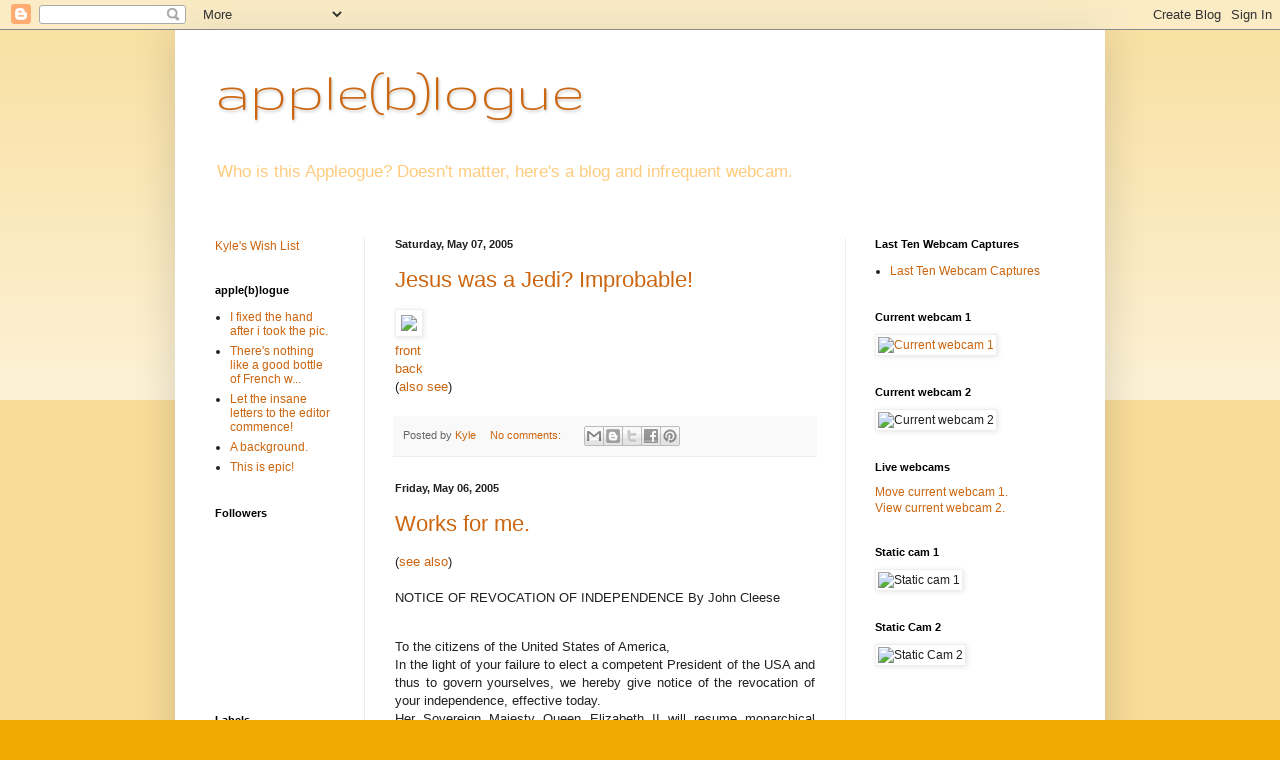

--- FILE ---
content_type: text/html; charset=UTF-8
request_url: https://appleogue.blogspot.com/b/stats?style=BLACK_TRANSPARENT&timeRange=ALL_TIME&token=APq4FmBhKgr8VpdIY9O969xqGb3-lI3e4YQ-T4OgQtcX2O9d6_87-AmhsK696NnXdcxxE0Xyi9EEB5ST_NNJmxj3E7HHTXVF_Q
body_size: -7
content:
{"total":395449,"sparklineOptions":{"backgroundColor":{"fillOpacity":0.1,"fill":"#000000"},"series":[{"areaOpacity":0.3,"color":"#202020"}]},"sparklineData":[[0,70],[1,36],[2,55],[3,81],[4,84],[5,55],[6,81],[7,74],[8,59],[9,40],[10,27],[11,35],[12,39],[13,18],[14,29],[15,21],[16,29],[17,26],[18,26],[19,57],[20,42],[21,13],[22,6],[23,80],[24,44],[25,41],[26,28],[27,46],[28,31],[29,96]],"nextTickMs":225000}